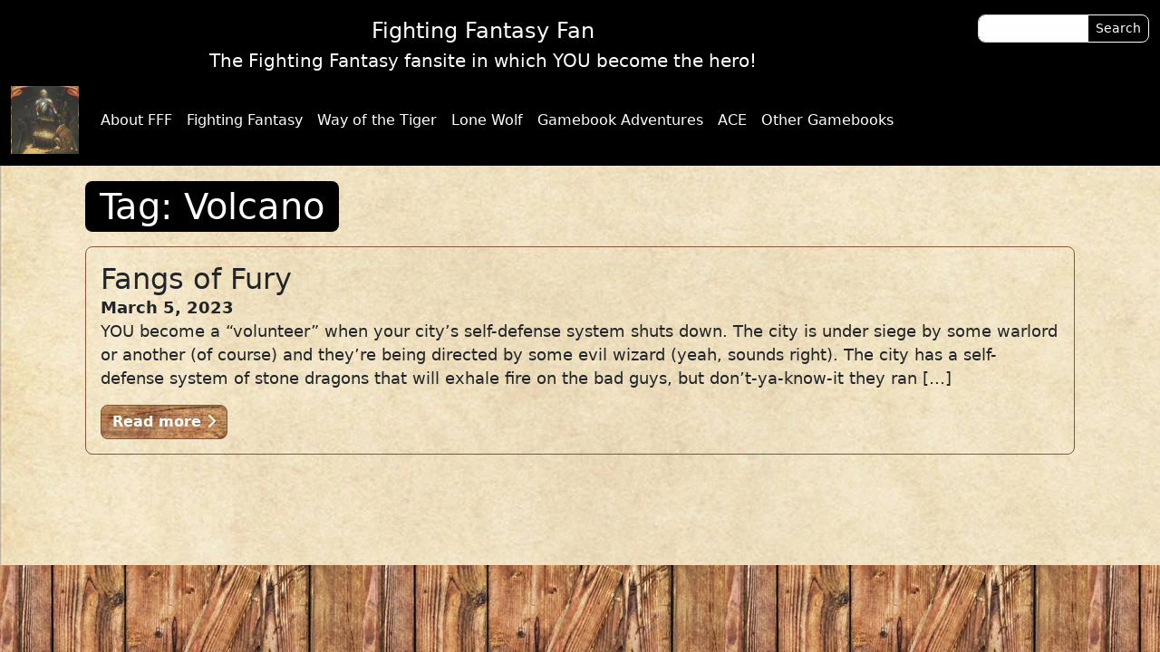

--- FILE ---
content_type: text/css
request_url: https://www.fightingfantasyfan.info/wp-content/themes/fightingfantasyfan/style.css
body_size: 981
content:
/*
Theme Name: FightingFantasyFan
Author: Mazemaster
*/


/**
 * General font and typography
 */

h1 {
    background-color: black;
    display: inline-block;
    color: white;
    padding: 0.25rem 1rem;
    border-radius: 0.5rem;
}
h2 {
}

.small {
    font-size: 80%;
}
.smaller {
    font-size: 66%;
}

main {
    font-size: 1.1rem;
}


/**
 * HEADER AND NAVBAR
 */

.titlebar {
    background: black;
    color: white;
    text-align: center;
}
.titlebar .titlebar-title {
    font-size: 1.5rem;
}
.titlebar .titlebar-subtitle {
    font-size: 1.25rem;
}

nav.navbar {
    background: black;
}
nav.navbar .nav-link {
    color: white;
    text-align: center;
}
nav.navbar .navbar-toggler {
    border-color: white;
}
nav.navbar .navbar-toggler-icon {
    background-image: url("data:image/svg+xml,%3csvg xmlns='http://www.w3.org/2000/svg' viewBox='0 0 30 30'%3e%3cpath stroke='%23FFFFFF' stroke-linecap='round' stroke-miterlimit='10' stroke-width='2' d='M4 7h22M4 15h22M4 23h22'/%3e%3c/svg%3e");
}
nav.navbar a.navbar-brand img {
    height: 75px;
}

main {
    padding-top: 200px;
}
@media screen and (max-width: 767px) {
    main {
        padding-top: 225px;
    }
}
main h1:first-of-type {
    margin-bottom: 1rem;
}

#searchform .btn {
    border-color: white !important;
}


/**
 * BUTTONS AND BACKGROUNDS
 */

main a:not(.btn):not(.nolink) {
    font-weight: bold;
}

.nolink {
    color: inherit;
    text-decoration: none;
}
.nolink:active,
.nolink:focus,
.nolink:hover {
    text-decoration: underline;
}

.form-control,
.form-control-sm,
.btn {
    border-radius: 0.5rem;
}

.btn.btn-primary {
    background-color: #875339;
    border-color: #875339;
    color: white;
    font-weight: bold;
    background-image: url(./images/woodbg-small.jpg);
}
.btn.btn-primary:active,
.btn.btn-primary:focus,
.btn.btn-primary:hover {
    background-color: #875339;
    border-color: #875339;
    color: white;
    background-image: none;
    text-decoration: underline;
}

.btn.btn-secondary {
    background-color: black;
    border-color: black;
    color: white;
    font-weight: bold;
}
.btn.btn-secondary:active,
.btn.btn-secondary:focus,
.btn.btn-secondary:hover {
    background-color: white;
    border-color: black;
    color: black;
    text-decoration: underline;
}

body {
    background-image: url(./images/Parchment-Background.jpg);
}

.border {
    border-color: #875339 !important;
    border-radius: 0.5rem;
}


/**
 * FOOTER
 */

footer {
    height: 1in;
    background-image: url(./images/woodbg.jpg);
}


/**
 * IN-PAGE CONTENT e.g. FLOATS
 */

.aioseo-breadcrumbs {
    margin-bottom: 1rem;
}

.wp-caption {
    background: #fff;
    border: 1px solid #f0f0f0;
    max-width: 96%;
    padding: 5px 3px;
    text-align: center;
    border-radius: 0.5rem;
    font-size: 0.875rem;
}
.wp-caption p:last-child {
    margin-bottom: 0;
}

.alignright {
    float: right;
    margin: 5px 0 20px 20px;
}
.alignleft {
    float: left;
    margin: 5px 20px 20px 0;
}

.wp-caption.alignleft {
    margin: 5px 20px 20px 0;
}
.wp-caption.alignright {
    margin: 5px 0 20px 20px;
}


/**
 * COMMENTS
 */

.comments {
}

.comments ul {
    list-style-type: none;
}
.comments ul.commentlist {
    padding-left: 0;
}
.comments ul.commentlist li {
}

.comments .comment-respond {
    margin-top: 1rem;
}
.comments .comment-body {
    margin-bottom: 1rem;

    background: #e6d7ba;

    border: 1px solid #875339;
    border-radius: 0.5rem;
    padding: 1rem;
}
.comments .comment-body p:last-of-type {
    margin-bottom: 0;
}
